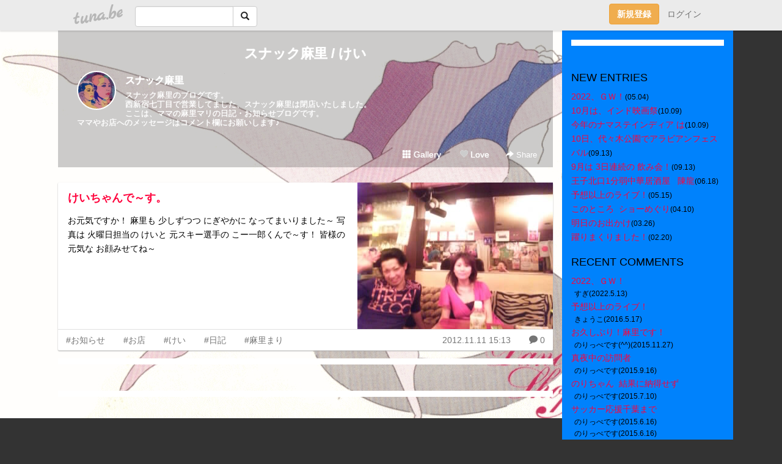

--- FILE ---
content_type: text/html;charset=Shift-JIS
request_url: https://snackmari.tuna.be/?tag=%82%AF%82%A2
body_size: 9274
content:
<!DOCTYPE html>
<html lang="ja">
<head>
<meta charset="Shift_JIS">
<meta http-equiv="Content-Type" content="text/html; charset=shift_jis">

<!-- #BeginLibraryItem "/Library/ga.lbi" -->
<!-- Google Tag Manager -->
<script>(function(w,d,s,l,i){w[l]=w[l]||[];w[l].push({'gtm.start':
new Date().getTime(),event:'gtm.js'});var f=d.getElementsByTagName(s)[0],
j=d.createElement(s),dl=l!='dataLayer'?'&l='+l:'';j.async=true;j.src=
'https://www.googletagmanager.com/gtm.js?id='+i+dl;f.parentNode.insertBefore(j,f);
})(window,document,'script','dataLayer','GTM-5QMBVM4');</script>
<!-- End Google Tag Manager -->
<!-- #EndLibraryItem -->

<title>スナック麻里 / けい</title>
<meta name="description" content="スナック麻里のブログです。西新宿七丁目で営業してました、スナック麻里は閉店いたしました。ここは、ママの麻里マリの日記・お知らせブログです。ママやお店へのメッセージはコメント欄にお願いします♪">
	<meta property="og:title" content="スナック麻里 / けい">
	<meta property="og:site_name" content="つなビィ">
	
	<!-- TwitterCards -->
	<meta name="twitter:card" content="summary">
	<meta name="twitter:title" content="スナック麻里 / けい">
	<meta name="twitter:description" content="スナック麻里のブログです。西新宿七丁目で営業してました、スナック麻里は閉店いたしました。ここは、ママの麻里マリの日記・お知らせブログです。ママやお店へのメッセージはコメント欄にお願いします♪">
	<meta name="twitter:image" content="https://tuna.be/p/9/247209/profile.jpg?11753">
	<!-- /TwitterCards -->
<meta name="thumbnail" content="https://tuna.be/p/9/247209/profile.jpg?11753">
<meta property="og:image" content="https://tuna.be/p/9/247209/profile.jpg?11753">
<meta property="og:description" content="スナック麻里のブログです。西新宿七丁目で営業してました、スナック麻里は閉店いたしました。ここは、ママの麻里マリの日記・お知らせブログです。ママやお店へのメッセージはコメント欄にお願いします♪">
<meta property="fb:app_id" content="233212076792375">
<link rel="alternate" type="application/rss+xml" title="RSS" href="https://snackmari.tuna.be/rss/snackmari.xml">

<!-- vender -->
<script type="text/javascript" src="js/jquery/jquery.2.2.4.min.js"></script>
<link rel="stylesheet" href="css/bootstrap/css/bootstrap.min.css">
<!-- / vender -->

<style type="text/css">
body {
		background-color: #333333;
			background-image: url(/p/9/247209/tpl-bg-22089.jpg?368410);
			background-size: auto auto;
				background-repeat: no-repeat;
	}
body {
 color: #000000;
}
#profile {
	}
#side {
 background-color: #0082fc;
}
a, a:visited, a:active {
 color: #ff003b;
}
a:hover {
 color: #ff003b;
}
</style>

<!--<link href="//tuna.be/css/kickstart-icons.css" rel="stylesheet" type="text/css"> -->
<link href="tp/12.20160126.css?251104" rel="stylesheet" type="text/css">
<link href="css/icomoon/icomoon.css" rel="stylesheet" type="text/css">
<link href="css/tabShare.20150617.css" rel="stylesheet" type="text/css">
<style type="text/css">
#globalHeader2 {
	background-color: rgba(255, 255, 255, 0.9);
}
#globalHeader2 a.logo {
	color: #B6B6B6;
}
#globalHeader2 .btn-link {
	color: #727272;
}
</style>


</head>
<body><!-- #BeginLibraryItem "/Library/globalHeader2.lbi" -->
<div id="globalHeader2">
	<div class="row">
		<div class="col-md-1"></div>
		<div class="col-md-10"> <a href="https://tuna.be/" class="logo mlr10 pull-left">tuna.be</a>
			<div id="appBadges" class="mlr10 pull-left hidden-xs" style="width:200px; margin-top:10px;">
							  <form action="/api/google_cse.php" method="get" id="cse-search-box" target="_blank">
				<div>
				  <div class="input-group">
					  <input type="text" name="q" class="form-control" placeholder="">
					  <span class="input-group-btn">
					  <button type="submit" name="sa" class="btn btn-default"><span class="glyphicon glyphicon-search"></span></button>
					  </span>
				  </div>
				</div>
			  </form>
			</div>
						<div class="pull-right loginBox hide"> <a href="javascript:void(0)" class="btn btn-pill photo small" data-login="1" data-me="myblogurl"><img data-me="profilePicture"></a><a href="javascript:void(0)" class="btn btn-link ellipsis" data-login="1" data-me="myblogurl"><span data-me="name"></span></a>
				<div class="mlr10" data-login="0"><a href="https://tuna.be/pc/reguser/" class="btn btn-warning"><strong class="tl">新規登録</strong></a><a href="https://tuna.be/pc/login.php" class="btn btn-link tl">ログイン</a></div>
				<div class="btn-group mlr10" data-login="1"> <a href="https://tuna.be/pc/admin.php?m=nd" class="btn btn-default btnFormPopup"><span class="glyphicon glyphicon-pencil"></span></a> <a href="https://tuna.be/loves/" class="btn btn-default"><span class="glyphicon glyphicon-heart btnLove"></span></a>
					<div class="btn-group"> <a href="javascript:;" class="btn btn-default dropdown-toggle" data-toggle="dropdown"><span class="glyphicon glyphicon-menu-hamburger"></span> <span class="caret"></span></a>
						<ul class="dropdown-menu pull-right">
							<li class="child"><a href="javascript:void(0)" data-me="myblogurl"><span class="glyphicon glyphicon-home"></span> <span class="tl">マイブログへ</span></a></li>
							<li class="child"><a href="https://tuna.be/pc/admin.php"><span class="glyphicon glyphicon-list"></span> <span class="tl">マイページ</span></a></li>
							<li class="child"><a href="https://tuna.be/pc/admin.php?m=md"><span class="glyphicon glyphicon-list-alt"></span> <span class="tl">記事の一覧</span></a></li>
							<li class="child"><a href="https://tuna.be/pc/admin.php?m=ee"><span class="glyphicon glyphicon-wrench"></span> <span class="tl">ブログ設定</span></a></li>
							<li class="child"><a href="https://tuna.be/pc/admin.php?m=account"><span class="glyphicon glyphicon-user"></span> <span class="tl">アカウント</span></a></li>
							<li><a href="https://tuna.be/pc/admin.php?m=logout" data-name="linkLogout"><span class="glyphicon glyphicon-off"></span> <span class="tl">ログアウト</span></a></li>
						</ul>
					</div>
				</div>
			</div>
		</div>
		<div class="col-md-1"></div>
	</div>
</div>
<!-- #EndLibraryItem --><div class="contentsWrapper">
	<div class="row">
		<div class="col-xs-9" id="contents">
			<header>
			<div id="profile">
				<div id="profileInner" class="break clearfix">
										<h1><a href="https://snackmari.tuna.be/">スナック麻里 / けい</a></h1>
										<div class="mlr15">
												<div class="pull-left mr15">
							<a href="https://snackmari.tuna.be/" class="btn btn-pill photo large" style="background-image: url(/p/9/247209/profile.jpg?11753);"></a>
						</div>
												<div class="userName"><a href="https://snackmari.tuna.be/">スナック麻里</a></div>
												<div class="comment" data-box="profileComment">
							<div class="ellipsis">スナック麻里のブログです。西新宿七丁目で営業してました、スナック麻里は閉店いたしました。ここは、ママの麻里マリの日記・お知らせブログです。ママやお店へのメッセージはコメント欄にお願いします♪</div>
							<div class="text-right"><a href="#" data-btn="viewProfile">[Show all]</a></div>
							<div style="display:none;">スナック麻里のブログです。<br />
西新宿七丁目で営業してました、スナック麻里は閉店いたしました。<br />
ここは、ママの麻里マリの日記・お知らせブログです。<br />
ママやお店へのメッセージはコメント欄にお願いします♪</div>
						</div>
											</div>
					<div class="headerMenu clearfix">
						<a href="gallery/" class="btn btn-link"><span class="glyphicon glyphicon-th"></span> Gallery</a>
						<a href="javascript:void(0)" class="btn btn-link btnLove off"><span class="glyphicon glyphicon-heart off"></span> Love</a>
						<div class="btn-group dropdown mlr10">
							<a href="javascript:;" data-toggle="dropdown" style="color:#fff;"><span class="glyphicon glyphicon-share-alt"></span> Share</a>
							<ul class="dropdown-menu pull-right icomoon">
								<li><a href="javascript:void(0)" id="shareTwitter" target="_blank"><span class="icon icon-twitter" style="color:#1da1f2;"></span> share on Twitter</a></li>
								<li><a href="javascript:void(0)" id="shareFacebook" target="_blank"><span class="icon icon-facebook" style="color:#3a5a9a;"></span> share on Facebook</a></li>
								<li><a href="javascript:void(0)" id="shareMail"><span class="glyphicon glyphicon-envelope"></span> share by E-mail</a></li>
															</ul>
						</div>
					</div>
				</div>
			</div>
			</header>
            			<div id="contentsInner">
								<div class="ads landscape"><style>
#amazonranklet {
	display: flex;
	font-size: 12px;
	justify-content: center;
	align-items: center;
	background-color: white;
	padding-top: 10px;
}
#amazonranklet .amazonranklet-item {
	width: 32%;
	display: flex;
	flex-direction: column;
	justify-content: center;
}
#amazonranklet img {
	max-width: 90px;
	max-height: 80px;
}
a[href="https://i-section.net/ranklet/"] {
	display: none;
}
</style>
<script src="https://i-section.net/ranklet/outjs.php?BrowseNode=169976011&charset=UTF-8&listnum=6&title=false&image=true&imagesize=small&creator=false&price=true&AssociateTag="></script>
</div>
												<div style="display: none;" data-template="blogEntry">
					<article class="blog">
						<div class="clearfix">
							<div class="photo pull-right text-right" data-tpl-def="thumb">
								<a data-tpl-href="link" data-tpl-def="photo"><img data-tpl-src="photo" data-tpl-alt="title"></a>
								<p class="btnLoupe" data-tpl-def="photo_org"><a data-tpl-href="photo_org" data-fancybox class="btn btn-link"><span class="glyphicon glyphicon-search"></span></a></p>
								<video width="320" controls data-tpl-def="movie"><source data-tpl-src="movie"></video>
							</div>
							<h4 class="title" data-tpl-def="title"><a data-tpl-href="link" data-tpl="title"></a></h4>
							<div class="blog-message" data-tpl="message"></div>
						</div>
						<div class="blog-footer clearfix">
							<span class="pull-left" data-tpl="tagLinks"></span>
							<div class="pull-right">
								<a class="btn btn-link" data-tpl-href="link" data-tpl="created_en"></a>
								<span data-tpl-custom="is_comment">
									<a class="btn btn-link" data-tpl-href="link"><span class="icon icon-bubble"></span> <span data-tpl-int="comment_count"></span></a></span></div>
						</div>
					</article>
				</div>
				<div style="display: none;" data-template="pagenation">
					<div class="text-center mt20">
						<a data-tpl-def="prev_page_url" data-tpl-href="prev_page_url" class="btn btn-default mlr10">&laquo; 前のページ</a>
						<a data-tpl-def="next_page_url" data-tpl-href="next_page_url" class="btn btn-default mlr10">次のページ &raquo;</a>
					</div>
				</div>
																								<div class="ads landscape"><style>
#amazonranklet {
	display: flex;
	font-size: 12px;
	justify-content: center;
	align-items: center;
	background-color: white;
	padding-top: 10px;
}
#amazonranklet .amazonranklet-item {
	width: 32%;
	display: flex;
	flex-direction: column;
	justify-content: center;
}
#amazonranklet img {
	max-width: 90px;
	max-height: 80px;
}
a[href="https://i-section.net/ranklet/"] {
	display: none;
}
</style>
<script src="https://i-section.net/ranklet/outjs.php?BrowseNode=169976011&charset=UTF-8&listnum=6&title=false&image=true&imagesize=small&creator=false&price=true&AssociateTag="></script>
</div>
			</div>
		</div>
		<div class="col-xs-3" id="side">
			<div class="mt15"><style>
#side #amazonranklet .amazonranklet-item {
	width: auto;
	display: flex;
	flex-direction: column;
	font-size: 12px;
	justify-content: center;
}
#side #amazonranklet img {
	max-width: 100%;
	max-height: initial;
}
a[href="https://i-section.net/ranklet/"] {
	display: none;
}
</style>
<script src="https://i-section.net/ranklet/outjs.php?BrowseNode=169911011&charset=UTF-8&listnum=1&title=true&image=true&imagesize=medium&creator=false&price=true&AssociateTag="></script></div>
			<section class="mt20">
				<h2 class="h4">NEW ENTRIES</h2>
								<a href="https://snackmari.tuna.be/22606193.html">2022、ＧＷ！</a><small>(05.04)</small><br>
								<a href="https://snackmari.tuna.be/21578823.html">10月は、インド映画祭</a><small>(10.09)</small><br>
								<a href="https://snackmari.tuna.be/21578818.html">今年のナマステインディア は</a><small>(10.09)</small><br>
								<a href="https://snackmari.tuna.be/21544138.html">10日、代々木公園でアラビアンフェスバル</a><small>(09.13)</small><br>
								<a href="https://snackmari.tuna.be/21544128.html">9月は 3日連続の 飲み会！</a><small>(09.13)</small><br>
								<a href="https://snackmari.tuna.be/21424345.html">王子北口1分弱中華居酒屋   陳龍</a><small>(06.18)</small><br>
								<a href="https://snackmari.tuna.be/21379088.html">予想以上のライブ！</a><small>(05.15)</small><br>
								<a href="https://snackmari.tuna.be/21333686.html">このところ  ショーめぐり</a><small>(04.10)</small><br>
								<a href="https://snackmari.tuna.be/21314340.html">明日のお出かけ</a><small>(03.26)</small><br>
								<a href="https://snackmari.tuna.be/21271351.html">躍りまくりました！</a><small>(02.20)</small><br>
							</section>
						<section class="mt20">
				<h2 class="h4">RECENT COMMENTS</h2>
				<div style="display: none;" data-template="recentComments">
					<div>
						<a data-tpl="title" data-tpl-href="page_url"></a>
						<div class="mlr5 small" data-tpl="comments"></div>
					</div>
				</div>
			</section>
									<section class="mt20">
				<h2 class="h4">TAGS</h2>
				<a href="./?tag=0%8CN" class="tag"><span class="">0君</span></a> <a href="./?tag=11%8C%8E10%93%FA" class="tag"><span class="">11月10日</span></a> <a href="./?tag=15%8E%FC%94N" class="tag"><span class="">15周年</span></a> <a href="./?tag=15%94N%8A%D4" class="tag"><span class="">15年間</span></a> <a href="./?tag=2015%94N" class="tag"><span class="">2015年</span></a> <a href="./?tag=6%8C%8E%90%B6%82%DC%82%EA" class="tag"><span class="">6月生まれ</span></a> <a href="./?tag=DVD" class="tag"><span class="">DVD</span></a> <a href="./?tag=F%89%AA%82%B3%82%F1" class="tag"><span class="">F岡さん</span></a> <a href="./?tag=IKD%97l" class="tag"><span class="">IKD様</span></a> <a href="./?tag=J%83%8A%81%5B%83O" class="tag"><span class="">Jリーグ</span></a> <a href="./?tag=K.AZUO%8F%E3%8C%B4%83W%83%83%83Y%83o%83%8C%83G%83X%83%5E" class="tag"><span class="">K.AZUO上原ジャズバレエスタ</span></a> <a href="./?tag=KMKM" class="tag"><span class="">KMKM</span></a> <a href="./?tag=Novu" class="tag"><span class="">Novu</span></a> <a href="./?tag=N%91%BA%8CR%92c%82%B3%82%DC" class="tag"><span class="">N村軍団さま</span></a> <a href="./?tag=O%82%B3%82%F1" class="tag"><span class="">Oさん</span></a> <a href="./?tag=SKD%8Fo%90g" class="tag"><span class="">SKD出身</span></a> <a href="./?tag=W%94t" class="tag"><span class="">W杯</span></a> <a href="./?tag=Y%96%7B%82%B3%82%F1%82%B2%88%EA%8Ds%97l" class="tag"><span class="">Y本さんご一行様</span></a> <a href="./?tag=art%8E%81" class="tag"><span class="">art氏</span></a> <a href="./?tag=kmkm" class="tag"><span class="">kmkm</span></a> <a href="./?tag=singer%82%AF%82%A2" class="tag"><span class="">singerけい</span></a> <a href="./?tag=top" class="tag"><span class="">top</span></a> <a href="./?tag=%82%A0%82%C2%82%B5" class="tag"><span class="">あつし</span></a> <a href="./?tag=%82%A2%82%A2%82%BF%82%B1" class="tag"><span class="">いいちこ</span></a> <a href="./?tag=%82%A2%82%AB%82%E0%82%CC" class="tag"><span class="">いきもの</span></a> <a href="./?tag=%82%A4%82%C7%82%F1%8C%A7" class="tag"><span class="">うどん県</span></a> <a href="./?tag=%82%A8%82%B5%82%E7%82%B9" class="tag"><span class="">おしらせ</span></a> <a href="./?tag=%82%A8%82%C5%82%F1" class="tag"><span class="">おでん</span></a> <a href="./?tag=%82%A8%8D%D5%82%E8" class="tag"><span class="">お祭り</span></a> <a href="./?tag=%82%A8%8E%C5%8B%8F" class="tag"><span class="">お芝居</span></a> <a href="./?tag=%82%A8%8Fo%82%A9%82%AF" class="tag"><span class="">お出かけ</span></a> <a href="./?tag=%82%A8%8F%E9" class="tag"><span class="">お城</span></a> <a href="./?tag=%82%A8%90j%8Eq" class="tag"><span class="">お針子</span></a> <a href="./?tag=%82%A8%92m%82%E7%82%B9" class="tag"><span class="">お知らせ</span></a> <a href="./?tag=%82%A8%92%83%82%CC%8A%D4" class="tag"><span class="">お茶の間</span></a> <a href="./?tag=%82%A8%92%87%8A%D4%92B" class="tag"><span class="">お仲間達</span></a> <a href="./?tag=%82%A8%93X" class="tag"><span class="">お店</span></a> <a href="./?tag=%82%A8%96%7E" class="tag"><span class="">お盆</span></a> <a href="./?tag=%82%A8%97%BF%97%9D" class="tag"><span class="">お料理</span></a> <a href="./?tag=%82%A9%82%A8" class="tag"><span class="">かお</span></a> <a href="./?tag=%82%AB%82%C1%82%C6%81A%82%A4%82%DC%82%AD%82%A2%82%AD" class="tag"><span class="">きっと、うまくいく</span></a> <a href="./?tag=%82%AB%82%F1%82%D1%82%E7" class="tag"><span class="">きんびら</span></a> <a href="./?tag=%82%AD%82%DC%82%E0%82%F1" class="tag"><span class="">くまもん</span></a> <a href="./?tag=%82%AF%82%A2" class="tag"><span class="tag-active">けい</span></a> <a href="./?tag=%82%AF%82%A2%82%BF%82%E1%82%F1" class="tag"><span class="">けいちゃん</span></a> <a href="./?tag=%82%AF%82%A2%82%BF%82%E1%82%F1%90%E6%90%B6" class="tag"><span class="">けいちゃん先生</span></a> <a href="./?tag=%82%B2%88%C4%93%E0" class="tag"><span class="">ご案内</span></a> <a href="./?tag=%82%BD%82%B1%8F%C4%82%AB%83p%81%5B%83e%83B%81%5B" class="tag"><span class="">たこ焼きパーティー</span></a> <a href="./?tag=%82%C6%82%E8%82%C6%82%DF%82%C8%82%A2%89%EF%98b" class="tag"><span class="">とりとめない会話</span></a> <a href="./?tag=%82%CD%82%E9%82%C8" class="tag"><span class="">はるな</span></a> <a href="./?tag=%82%DC%82%E8%8F%84%82%E8" class="tag"><span class="">まり巡り</span></a> <a href="./?tag=%82%DC%82%F1%82%B6%82%E3%82%B5%82%E1%82%A9" class="tag"><span class="">まんじゅしゃか</span></a> <a href="./?tag=%82%E4%82%A9%82%E8%82%B3%82%F1" class="tag"><span class="">ゆかりさん</span></a> <a href="./?tag=%83A%83c%83V" class="tag"><span class="">アツシ</span></a> <a href="./?tag=%83A%83c%83W" class="tag"><span class="">アツジ</span></a> <a href="./?tag=%83A%83p%81%5B%83g" class="tag"><span class="">アパート</span></a> <a href="./?tag=%83A%83r%83X%83p" class="tag"><span class="">アビスパ</span></a> <a href="./?tag=%83A%83r%83X%83p%95%9F%89%AA" class="tag"><span class="">アビスパ福岡</span></a> <a href="./?tag=%83C%83x%83%93%83g" class="tag"><span class="">イベント</span></a> <a href="./?tag=%83C%83%93%83J%83%8C" class="tag"><span class="">インカレ</span></a> <a href="./?tag=%83C%83%93%83h" class="tag"><span class="">インド</span></a> <a href="./?tag=%83C%83%93%83h%89f%89%E6" class="tag"><span class="">インド映画</span></a> <a href="./?tag=%83G%83%8A%83i" class="tag"><span class="">エリナ</span></a> <a href="./?tag=%83G%83%8C%83x%81%5B%83%5E%81%5B%8DH%8E%96" class="tag"><span class="">エレベーター工事</span></a> <a href="./?tag=%83I%83u%83W%83F%82%A8%90%B3%8C%8E%83o%81%5B%83W%83%87%83%93" class="tag"><span class="">オブジェお正月バージョン</span></a> <a href="./?tag=%83J%83%89%83I%83P" class="tag"><span class="">カラオケ</span></a> <a href="./?tag=%83J%83%8C%81%5B" class="tag"><span class="">カレー</span></a> <a href="./?tag=%83P%81%5B%83%5E%83C" class="tag"><span class="">ケータイ</span></a> <a href="./?tag=%83R%83X%83v%83%8C" class="tag"><span class="">コスプレ</span></a> <a href="./?tag=%83S%81%5B%83S%81%5B" class="tag"><span class="">ゴーゴー</span></a> <a href="./?tag=%83S%81%5B%83%8B%83f%83%93%8AX" class="tag"><span class="">ゴールデン街</span></a> <a href="./?tag=%83T%83b%83J%81%5B" class="tag"><span class="">サッカー</span></a> <a href="./?tag=%83T%83b%83J%81%5B%8D%82%8DZ%91I%8E%E8%8C%A0" class="tag"><span class="">サッカー高校選手権</span></a> <a href="./?tag=%83T%83%8B%83%7D%83%93" class="tag"><span class="">サルマン</span></a> <a href="./?tag=%83V%83%87%81%5B" class="tag"><span class="">ショー</span></a> <a href="./?tag=%83W%83%83%83Y%83V%83%93%83K%81%5B" class="tag"><span class="">ジャズシンガー</span></a> <a href="./?tag=%83W%83%83%83Y%83_%83%93%83X" class="tag"><span class="">ジャズダンス</span></a> <a href="./?tag=%83W%83%83%83Y%83_%83%93%83X%83t%83F%83X%83e%83B%83o%83%8B" class="tag"><span class="">ジャズダンスフェスティバル</span></a> <a href="./?tag=%83X%83L%81%5B" class="tag"><span class="">スキー</span></a> <a href="./?tag=%83X%83L%81%5B%83W%83%83%83%93%83v" class="tag"><span class="">スキージャンプ</span></a> <a href="./?tag=%83X%83L%81%5B%83%60%83%83%83%93%83s%83I%83%93" class="tag"><span class="">スキーチャンピオン</span></a> <a href="./?tag=%83X%83L%81%5B%95%94" class="tag"><span class="">スキー部</span></a> <a href="./?tag=%83X%83i%83b%83N%96%83%97%A2" class="tag"><span class="">スナック麻里</span></a> <a href="./?tag=%83X%83m%83%7B" class="tag"><span class="">スノボ</span></a> <a href="./?tag=%83X%83%7D%83z" class="tag"><span class="">スマホ</span></a> <a href="./?tag=%83%5C%83%60%93%7E%8BG%8C%DC%97%D6" class="tag"><span class="">ソチ冬季五輪</span></a> <a href="./?tag=%83%5E%83%8D%83b%83g%90%E8%82%A2" class="tag"><span class="">タロット占い</span></a> <a href="./?tag=%83_%83%93%83X" class="tag"><span class="">ダンス</span></a> <a href="./?tag=%83_%83%93%83X%83V%83%87%83b%83vM" class="tag"><span class="">ダンスショップM</span></a> <a href="./?tag=%83%60%83%83%83%8A%83%93%83R" class="tag"><span class="">チャリンコ</span></a> <a href="./?tag=%83c%81%5B%83V%83%87%83b%83g" class="tag"><span class="">ツーショット</span></a> <a href="./?tag=%83i%83%7D%83X%83e%83C%83%93%83f%83A" class="tag"><span class="">ナマステインデア</span></a> <a href="./?tag=%83m%83%8A%83b%83y" class="tag"><span class="">ノリッペ</span></a> <a href="./?tag=%83m%83%8B%83f%83B%83b%83N" class="tag"><span class="">ノルディック</span></a> <a href="./?tag=%83n%83%8D%83E%83B%83%93" class="tag"><span class="">ハロウィン</span></a> <a href="./?tag=%83o%83%8B%83g%8EO%8D%91" class="tag"><span class="">バルト三国</span></a> <a href="./?tag=%83o%83%8B%83t%83B" class="tag"><span class="">バルフィ</span></a> <a href="./?tag=%83o%83%8C%83%93%83%5E%83C%83%93" class="tag"><span class="">バレンタイン</span></a> <a href="./?tag=%83t%83F%83A" class="tag"><span class="">フェア</span></a> <a href="./?tag=%83t%83%8A%81%5B%83%7D%81%5B%83P%83b%83g" class="tag"><span class="">フリーマーケット</span></a> <a href="./?tag=%83u%83%89%83W%83%8B" class="tag"><span class="">ブラジル</span></a> <a href="./?tag=%83u%83%8B%81%5B%83W%81%5B%83%93%83Y" class="tag"><span class="">ブルージーンズ</span></a> <a href="./?tag=%83v%83%8A%83%84%83%93%83J" class="tag"><span class="">プリヤンカ</span></a> <a href="./?tag=%83x%83%8A%81%5B%83_%83%93%83X" class="tag"><span class="">ベリーダンス</span></a> <a href="./?tag=%83%7B%83W%83%87%83%8C%81%5B%81E%83k%81%5B%83%7B%81%5B" class="tag"><span class="">ボジョレー・ヌーボー</span></a> <a href="./?tag=%83%7B%83%8A%83E%83b%83h" class="tag"><span class="">ボリウッド</span></a> <a href="./?tag=%83%7D%83C%83N" class="tag"><span class="">マイク</span></a> <a href="./?tag=%83%7D%83%7D" class="tag"><span class="">ママ</span></a> <a href="./?tag=%83%80%83%93%83o%83C" class="tag"><span class="">ムンバイ</span></a> <a href="./?tag=%83%84%83%93%81E%83%8A%81%5B%83s%83%93" class="tag"><span class="">ヤン・リーピン</span></a> <a href="./?tag=%83%89%81%5B%83%81%83%93" class="tag"><span class="">ラーメン</span></a> <a href="./?tag=%83%89%83e%83%93%83h%83%89%83%7D%83%94%83B%81%5B%83i%83X" class="tag"><span class="">ラテンドラマヴィーナス</span></a> <a href="./?tag=%83%89%83%93%83%60" class="tag"><span class="">ランチ</span></a> <a href="./?tag=%83%89%83%93%83%60%83%5E%83C%83%80" class="tag"><span class="">ランチタイム</span></a> <a href="./?tag=%83%89%83%93%83%60%89c%8B%C6" class="tag"><span class="">ランチ営業</span></a> <a href="./?tag=%83%8C%83r%83%85%81%5B" class="tag"><span class="">レビュー</span></a> <a href="./?tag=%83%8F%81%5B%83%8B%83h%83J%83b%83v" class="tag"><span class="">ワールドカップ</span></a> <a href="./?tag=%88%A2%95%94%96%9E%90%A2%82%B3%82%F1" class="tag"><span class="">阿部満世さん</span></a> <a href="./?tag=%88%F9%82%DD%89%EF" class="tag"><span class="">飲み会</span></a> <a href="./?tag=%89f%89%E6" class="tag"><span class="">映画</span></a> <a href="./?tag=%89f%91%9C" class="tag"><span class="">映像</span></a> <a href="./?tag=%89h%8Eq" class="tag"><span class="">栄子</span></a> <a href="./?tag=%89%89%8C%80" class="tag"><span class="">演劇</span></a> <a href="./?tag=%89%A1%95l%92%86%89%D8%8AX" class="tag"><span class="">横浜中華街</span></a> <a href="./?tag=%89%A9%90F%82%CC%83%7D%83%7D" class="tag"><span class="">黄色のママ</span></a> <a href="./?tag=%8AC%93%EC%93%87" class="tag"><span class="">海南島</span></a> <a href="./?tag=%8AI%82%A9%82%C9" class="tag"><span class="">蟹かに</span></a> <a href="./?tag=%8A%A6%92%D6" class="tag"><span class="">寒椿</span></a> <a href="./?tag=%8A%A6%96k%93l" class="tag"><span class="">寒北斗</span></a> <a href="./?tag=%8A%B4%8E%D3" class="tag"><span class="">感謝</span></a> <a href="./?tag=%8BA%8F%C8%92%86" class="tag"><span class="">帰省中</span></a> <a href="./?tag=%8B%B3%8E%F6%90w" class="tag"><span class="">教授陣</span></a> <a href="./?tag=%8B%E3%8FB" class="tag"><span class="">九州</span></a> <a href="./?tag=%8Cg%91%D1" class="tag"><span class="">携帯</span></a> <a href="./?tag=%8C%7B%93%F7%94%92%83%8F%83C%83%93%8E%CF" class="tag"><span class="">鶏肉白ワイン煮</span></a> <a href="./?tag=%8C%7C%8Fp" class="tag"><span class="">芸術</span></a> <a href="./?tag=%8C%8E%96%DD" class="tag"><span class="">月餅</span></a> <a href="./?tag=%8C%DC%97%D6" class="tag"><span class="">五輪</span></a> <a href="./?tag=%8C%E3%82%EB%8Ep" class="tag"><span class="">後ろ姿</span></a> <a href="./?tag=%8D%91%97%A7%8B%A3%8BZ%8F%EA" class="tag"><span class="">国立競技場</span></a> <a href="./?tag=%8D%B2%89%EA%8C%A7" class="tag"><span class="">佐賀県</span></a> <a href="./?tag=%8D%C3%82%B5%95%A8" class="tag"><span class="">催し物</span></a> <a href="./?tag=%8ER%93c%E9%5C%93%AA" class="tag"><span class="">山田饅頭</span></a> <a href="./?tag=%8El%8D%91" class="tag"><span class="">四国</span></a> <a href="./?tag=%8E%A9%93%5D%8E%D4%92u%82%AB%8F%EA" class="tag"><span class="">自転車置き場</span></a> <a href="./?tag=%8E%B5%97%5B" class="tag"><span class="">七夕</span></a> <a href="./?tag=%8E%E8%8D%EC%82%E8%83%60%83%87%83R" class="tag"><span class="">手作りチョコ</span></a> <a href="./?tag=%8E%FB%98%5E" class="tag"><span class="">収録</span></a> <a href="./?tag=%8F%5C%8C%DC%96%E9" class="tag"><span class="">十五夜</span></a> <a href="./?tag=%8Fo%89%89%21%21" class="tag"><span class="">出演!!</span></a> <a href="./?tag=%8F%97%8Eq%89%EF" class="tag"><span class="">女子会</span></a> <a href="./?tag=%8F%AC%95z%8E%7B" class="tag"><span class="">小布施</span></a> <a href="./?tag=%8F%B5%91%D2%8F%F3" class="tag"><span class="">招待状</span></a> <a href="./?tag=%8F%E3%8C%B4%83X%83%5E%83W%83I" class="tag"><span class="">上原スタジオ</span></a> <a href="./?tag=%8F%E3%8C%B4%90%E6%90%B6" class="tag"><span class="">上原先生</span></a> <a href="./?tag=%90H%82%D7%95%A8" class="tag"><span class="">食べ物</span></a> <a href="./?tag=%90V%8A%83%94%FC%8F%97" class="tag"><span class="">新潟美女</span></a> <a href="./?tag=%90%5B%96%E9%83o%83X" class="tag"><span class="">深夜バス</span></a> <a href="./?tag=%90%5E%92%B9%8Cb%90%E6%90%B6" class="tag"><span class="">真鳥恵先生</span></a> <a href="./?tag=%90_%93c%90%EC%8EU%95%E0" class="tag"><span class="">神田川散歩</span></a> <a href="./?tag=%90m%93%BF%93V%8Dc%97%CB" class="tag"><span class="">仁徳天皇陵</span></a> <a href="./?tag=%90%A3%8C%CB%82%A9%82%A8%82%E8" class="tag"><span class="">瀬戸かおり</span></a> <a href="./?tag=%90%BC%90V%8Fh%83u%83%8B%81%5B%83W%81%5B%83%93%83Y" class="tag"><span class="">西新宿ブルージーンズ</span></a> <a href="./?tag=%90%D4%8D%E2" class="tag"><span class="">赤坂</span></a> <a href="./?tag=%90%E1" class="tag"><span class="">雪</span></a> <a href="./?tag=%90%F3%91%90" class="tag"><span class="">浅草</span></a> <a href="./?tag=%91D" class="tag"><span class="">船</span></a> <a href="./?tag=%91O%90%EC%83X%83%5E%83C%83%8B%83D" class="tag"><span class="">前川スタイルゥ</span></a> <a href="./?tag=%91%DD%90%D8%89c%8B%C6" class="tag"><span class="">貸切営業</span></a> <a href="./?tag=%91%E5%8D%E3%83T%83%7C%81%5B%83%5E%81%5B" class="tag"><span class="">大阪サポーター</span></a> <a href="./?tag=%91%E5%8FO%89%89%8C%80" class="tag"><span class="">大衆演劇</span></a> <a href="./?tag=%92a%90%B6%93%FA" class="tag"><span class="">誕生日</span></a> <a href="./?tag=%92n%90%7D" class="tag"><span class="">地図</span></a> <a href="./?tag=%93S%82%BF%82%E1%82%F1" class="tag"><span class="">鉄ちゃん</span></a> <a href="./?tag=%93%8C%8B%9E%8C%88%92%E8" class="tag"><span class="">東京決定</span></a> <a href="./?tag=%93%AE%89%E6" class="tag"><span class="">動画</span></a> <a href="./?tag=%93%D8%8F%60" class="tag"><span class="">豚汁</span></a> <a href="./?tag=%93%E0%91%BA%82%B3%82%DC%81%5B%82%B8" class="tag"><span class="">内村さまーず</span></a> <a href="./?tag=%93%E7%83p%81%5B%83e%83B%81%5B" class="tag"><span class="">鍋パーティー</span></a> <a href="./?tag=%93%F8" class="tag"><span class="">虹</span></a> <a href="./?tag=%93%FA%8BL" class="tag"><span class="">日記</span></a> <a href="./?tag=%94L%82%C9%82%E1%82%F1" class="tag"><span class="">猫にゃん</span></a> <a href="./?tag=%94%92%82%A0%82%F1" class="tag"><span class="">白あん</span></a> <a href="./?tag=%94%92%82%AD%82%DC%83A%83C%83X" class="tag"><span class="">白くまアイス</span></a> <a href="./?tag=%94%92%94%AF%83_%83%93%83f%83B%81%5B%82%B3%82%DC" class="tag"><span class="">白髪ダンディーさま</span></a> <a href="./?tag=%94%E2%98I%89%83" class="tag"><span class="">披露宴</span></a> <a href="./?tag=%94%FC%96%A1%82%B5%82%A2%83J%83%8C%81%5B" class="tag"><span class="">美味しいカレー</span></a> <a href="./?tag=%95x%8Em%8ER" class="tag"><span class="">富士山</span></a> <a href="./?tag=%95%97%8Ci" class="tag"><span class="">風景</span></a> <a href="./?tag=%95%BD%92%CB%8B%A3%8BZ%8F%EA" class="tag"><span class="">平塚競技場</span></a> <a href="./?tag=%96%5E%91%E5%8Aw%83X%83L%81%5B%95%94" class="tag"><span class="">某大学スキー部</span></a> <a href="./?tag=%96k%8AC%93%B9%8D%D5%82%E8" class="tag"><span class="">北海道祭り</span></a> <a href="./?tag=%96k%8AC%93%B9%8D%D5%82%E8%93y%8EY" class="tag"><span class="">北海道祭り土産</span></a> <a href="./?tag=%96%83%97%A2" class="tag"><span class="">麻里</span></a> <a href="./?tag=%96%83%97%A215%8E%FC%94N" class="tag"><span class="">麻里15周年</span></a> <a href="./?tag=%96%83%97%A2%82%DC%82%E8" class="tag"><span class="">麻里まり</span></a> <a href="./?tag=%96%83%97%A2%83J%83%8C%81%5B" class="tag"><span class="">麻里カレー</span></a> <a href="./?tag=%96%83%97%A2%83%7D%83%7D" class="tag"><span class="">麻里ママ</span></a> <a href="./?tag=%96%9E%82%BF%82%E1%82%F1" class="tag"><span class="">満ちゃん</span></a> <a href="./?tag=%96%ED%90%B6" class="tag"><span class="">弥生</span></a> <a href="./?tag=%97L%96%96%82%AF%82%A2" class="tag"><span class="">有末けい</span></a> <a href="./?tag=%97L%96%96%82%AF%82%A2%82%B3%82%F1%83%89%83C%83u" class="tag"><span class="">有末けいさんライブ</span></a> <a href="./?tag=%97L%96%96%82%AF%82%A2%83%89%83C%83u" class="tag"><span class="">有末けいライブ</span></a> <a href="./?tag=%97%B7%8Ds" class="tag"><span class="">旅行</span></a> 
			</section>
						<section class="mt20">
				<h2 class="h4">ARCHIVES</h2>
				<ul id="archives">
										<li><a href="javascript:void(0)" class="y">2022</a><small>(1)</small>
						<ul style="display:none;">
														<li><a href="/?mon=2022/05">5月</a><small>(1)</small></li>
													</ul>
					</li>
										<li><a href="javascript:void(0)" class="y">2016</a><small>(11)</small>
						<ul style="display:none;">
														<li><a href="/?mon=2016/10">10月</a><small>(2)</small></li>
														<li><a href="/?mon=2016/09">9月</a><small>(2)</small></li>
														<li><a href="/?mon=2016/06">6月</a><small>(1)</small></li>
														<li><a href="/?mon=2016/05">5月</a><small>(1)</small></li>
														<li><a href="/?mon=2016/04">4月</a><small>(1)</small></li>
														<li><a href="/?mon=2016/03">3月</a><small>(1)</small></li>
														<li><a href="/?mon=2016/02">2月</a><small>(3)</small></li>
													</ul>
					</li>
										<li><a href="javascript:void(0)" class="y">2015</a><small>(45)</small>
						<ul style="display:none;">
														<li><a href="/?mon=2015/11">11月</a><small>(2)</small></li>
														<li><a href="/?mon=2015/10">10月</a><small>(3)</small></li>
														<li><a href="/?mon=2015/09">9月</a><small>(10)</small></li>
														<li><a href="/?mon=2015/08">8月</a><small>(3)</small></li>
														<li><a href="/?mon=2015/07">7月</a><small>(1)</small></li>
														<li><a href="/?mon=2015/06">6月</a><small>(1)</small></li>
														<li><a href="/?mon=2015/05">5月</a><small>(5)</small></li>
														<li><a href="/?mon=2015/04">4月</a><small>(4)</small></li>
														<li><a href="/?mon=2015/03">3月</a><small>(3)</small></li>
														<li><a href="/?mon=2015/02">2月</a><small>(6)</small></li>
														<li><a href="/?mon=2015/01">1月</a><small>(7)</small></li>
													</ul>
					</li>
										<li><a href="javascript:void(0)" class="y">2014</a><small>(90)</small>
						<ul style="display:none;">
														<li><a href="/?mon=2014/12">12月</a><small>(5)</small></li>
														<li><a href="/?mon=2014/10">10月</a><small>(2)</small></li>
														<li><a href="/?mon=2014/09">9月</a><small>(12)</small></li>
														<li><a href="/?mon=2014/08">8月</a><small>(3)</small></li>
														<li><a href="/?mon=2014/07">7月</a><small>(5)</small></li>
														<li><a href="/?mon=2014/06">6月</a><small>(6)</small></li>
														<li><a href="/?mon=2014/05">5月</a><small>(17)</small></li>
														<li><a href="/?mon=2014/04">4月</a><small>(1)</small></li>
														<li><a href="/?mon=2014/03">3月</a><small>(11)</small></li>
														<li><a href="/?mon=2014/02">2月</a><small>(21)</small></li>
														<li><a href="/?mon=2014/01">1月</a><small>(7)</small></li>
													</ul>
					</li>
										<li><a href="javascript:void(0)" class="y">2013</a><small>(116)</small>
						<ul style="display:none;">
														<li><a href="/?mon=2013/12">12月</a><small>(8)</small></li>
														<li><a href="/?mon=2013/11">11月</a><small>(7)</small></li>
														<li><a href="/?mon=2013/10">10月</a><small>(21)</small></li>
														<li><a href="/?mon=2013/09">9月</a><small>(13)</small></li>
														<li><a href="/?mon=2013/08">8月</a><small>(27)</small></li>
														<li><a href="/?mon=2013/07">7月</a><small>(1)</small></li>
														<li><a href="/?mon=2013/06">6月</a><small>(9)</small></li>
														<li><a href="/?mon=2013/05">5月</a><small>(20)</small></li>
														<li><a href="/?mon=2013/04">4月</a><small>(5)</small></li>
														<li><a href="/?mon=2013/03">3月</a><small>(3)</small></li>
														<li><a href="/?mon=2013/01">1月</a><small>(2)</small></li>
													</ul>
					</li>
										<li><a href="javascript:void(0)" class="y">2012</a><small>(176)</small>
						<ul style="display:none;">
														<li><a href="/?mon=2012/12">12月</a><small>(3)</small></li>
														<li><a href="/?mon=2012/11">11月</a><small>(4)</small></li>
														<li><a href="/?mon=2012/10">10月</a><small>(3)</small></li>
														<li><a href="/?mon=2012/09">9月</a><small>(3)</small></li>
														<li><a href="/?mon=2012/08">8月</a><small>(12)</small></li>
														<li><a href="/?mon=2012/07">7月</a><small>(25)</small></li>
														<li><a href="/?mon=2012/06">6月</a><small>(12)</small></li>
														<li><a href="/?mon=2012/05">5月</a><small>(16)</small></li>
														<li><a href="/?mon=2012/04">4月</a><small>(26)</small></li>
														<li><a href="/?mon=2012/03">3月</a><small>(17)</small></li>
														<li><a href="/?mon=2012/02">2月</a><small>(30)</small></li>
														<li><a href="/?mon=2012/01">1月</a><small>(25)</small></li>
													</ul>
					</li>
										<li><a href="javascript:void(0)" class="y">2011</a><small>(144)</small>
						<ul style="display:none;">
														<li><a href="/?mon=2011/12">12月</a><small>(19)</small></li>
														<li><a href="/?mon=2011/11">11月</a><small>(8)</small></li>
														<li><a href="/?mon=2011/10">10月</a><small>(14)</small></li>
														<li><a href="/?mon=2011/09">9月</a><small>(29)</small></li>
														<li><a href="/?mon=2011/08">8月</a><small>(16)</small></li>
														<li><a href="/?mon=2011/07">7月</a><small>(23)</small></li>
														<li><a href="/?mon=2011/06">6月</a><small>(19)</small></li>
														<li><a href="/?mon=2011/05">5月</a><small>(16)</small></li>
													</ul>
					</li>
									</ul>
			</section>
						<section class="mt20">
				<h2 class="h4">LINKS</h2>
				<div id="links">
					<ul>
												<li>
							<div class="links-groupname">..</div>
							<ul>
																<li class="links-title"> <a href="http://shop.plaza.rakuten.co.jp/kato/" target="_blank" rel="nofollow">籐倶屋店長ぶらり街あるき</a> </li>
																								<li class="links-title"> <a href="http://geocities.yahoo.co.jp/gl/kisshowmiree" target="_blank" rel="nofollow">吉祥美玲恵さんのブログ</a> </li>
																								<li class="links-title"> <a href="http://setokaori.jp/" target="_blank" rel="nofollow">瀬戸カオリさんの公式サイト</a> </li>
																							</ul>
						</li>
											</ul>
				</div>
			</section>
						<section>
				<h2 class="h4">RSS</h2>
				<a href="./rss/snackmari.rdf"><span class="icon icon-rss"></span> RSS</a><br>
								&emsp;
			</section>
		</div>
	</div>
</div>

<!-- vender -->
<link rel="stylesheet" type="text/css" href="//fonts.googleapis.com/css?family=Marck+Script">
<script type="text/javascript" src="css/bootstrap/js/bootstrap.min.js"></script>
<link href="//tuna.be/js/fancybox2/jquery.fancybox.css" rel="stylesheet" type="text/css">
<script type="text/javascript" src="//tuna.be/js/fancybox2/jquery.fancybox.pack.js"></script>
<!-- / vender -->

<script type="text/javascript">
var id = "247209";
</script>
<script type="text/javascript" src="//cdnjs.cloudflare.com/ajax/libs/vue/1.0.15/vue.min.js"></script>
<script type="text/javascript" src="//tuna.be/js/blog_common.20181108.js?20251224"></script>
<!--<script type="text/javascript" src="//tuna.be/js/translate.js?20150202"></script>--><!-- #BeginLibraryItem "/Library/footer.lbi" -->
<footer>
<div id="footer">
	<div class="container">
		<div class="row">
			<div class="logoWrapper"><a href="https://tuna.be/" class="logo">tuna.be</a></div>
		</div>
		
		<div class="row text-left hidden-xs" style="margin-bottom:15px;">
			<div class="col-sm-3">
				<a href="https://tuna.be/">つなビィトップ</a>
			</div>
			<div class="col-sm-3">
				<a href="https://tuna.be/newentry/" class="tl">新着エントリ一覧</a>
			</div>
			<div class="col-sm-3">
				<a href="https://tuna.be/popular/" class="tl">人気のブログ</a>
			</div>
			<div class="col-sm-3">
				<a href="https://tuna.be/pc/admin.php" class="tl">マイページログイン</a>
			</div>
		</div>
		<div class="row text-left hidden-xs">
			<div class="col-sm-3">
				<a href="https://support.tuna.be/284432.html" target="_blank" class="tl">良くある質問と答え</a>
			</div>
			<div class="col-sm-3">
				<a href="https://i-section.net/privacy.html" target="_blank" class="tl">プライバシーポリシー</a> / <a href="https://tuna.be/pc/agreement.html" class="tl">利用規約</a>
			</div>
			<div class="col-sm-3">
				<a href="https://i-section.net/inquiry/?c=4" target="_blank" class="tl">お問い合わせ</a>
			</div>
			<div class="col-sm-3">
				<a href="https://i-section.net/" target="_blank" class="tl">開発・運営</a>
			</div>
		</div>
		
		<div class="list-group text-left visible-xs">
			<a href="https://tuna.be/" class="list-group-item">つなビィトップ</a>
			<a href="https://tuna.be/newentry/" class="list-group-item tl">新着エントリ一覧</a>
			<a href="https://tuna.be/popular/" class="list-group-item tl">人気のブログ</a>
			<a href="https://tuna.be/pc/admin.php" class="list-group-item tl">マイページログイン</a>
		</div>
		
		<div class="visible-xs">
			<form action="/api/google_cse.php" method="get" target="_blank">
				<div class="input-group">
					<input type="search" name="q" class="form-control" placeholder="つなビィ内検索">
					<span class="input-group-btn">
						<button class="btn btn-default" type="submit"><span class="glyphicon glyphicon-search"></span></button>
					</span>
				</div>
			</form>
		</div>
		
		<div class="visible-xs mt20">
			<a href="https://support.tuna.be/284432.html" target="_blank" class="tl">良くある質問と答え</a> /
			<a href="https://i-section.net/privacy.html" target="_blank" class="tl">プライバシーポリシー</a> /
			<a href="https://tuna.be/pc/agreement.html" class="tl">利用規約</a> /
			<a href="https://i-section.net/inquiry/?c=4" target="_blank" class="tl">お問い合わせ</a> /
			<a href="https://i-section.net/" target="_blank" class="tl">開発・運営</a>
		</div>
	</div>
	<div class="footer-global">
		<p class="hidden-xs"><a href="https://i-section.net/software/shukusen/" target="_blank">複数画像をまとめて縮小するなら「縮小専用。」</a></p>
		<div class="copyright text-center small">&copy;2004- <a href="https://tuna.be/">tuna.be</a> All rights reserved.</div>
	</div>
</div>
</footer><!-- #EndLibraryItem --></body>
</html>
<!-- st:0.026528120040894 -->